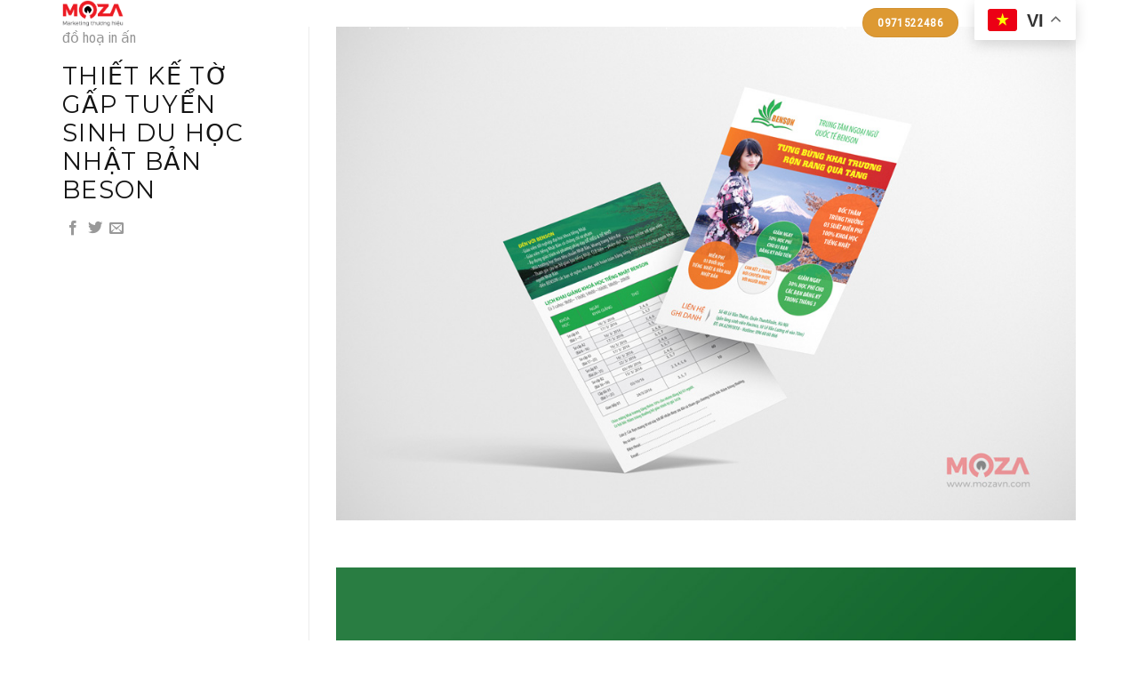

--- FILE ---
content_type: text/html; charset=UTF-8
request_url: https://mozavn.com/featured_item/thiet-ke-to-gap-tuyen-sinh-du-hoc-nhat-ban-beson/
body_size: 16784
content:

<!DOCTYPE html>
<html lang="vi" class="loading-site no-js">
<head>
	<meta charset="UTF-8" />
	<link rel="profile" href="https://gmpg.org/xfn/11" />
	<link rel="pingback" href="https://mozavn.com/xmlrpc.php" />

	<script>(function(html){html.className = html.className.replace(/\bno-js\b/,'js')})(document.documentElement);</script>
<title>Thiết kế tờ gấp tuyển sinh du học Nhật Bản Beson - Moza - Marketing thương hiệu</title>
<meta name='robots' content='max-image-preview:large' />
	<style>img:is([sizes="auto" i], [sizes^="auto," i]) { contain-intrinsic-size: 3000px 1500px }</style>
	<meta name="viewport" content="width=device-width, initial-scale=1, maximum-scale=1" />
<!-- This site is optimized with the Yoast SEO Premium plugin v13.1 - https://yoast.com/wordpress/plugins/seo/ -->
<meta name="robots" content="max-snippet:-1, max-image-preview:large, max-video-preview:-1"/>
<link rel="canonical" href="https://mozavn.com/featured_item/thiet-ke-to-gap-tuyen-sinh-du-hoc-nhat-ban-beson/" />
<meta property="og:locale" content="vi_VN" />
<meta property="og:type" content="article" />
<meta property="og:title" content="Thiết kế tờ gấp tuyển sinh du học Nhật Bản Beson - Moza - Marketing thương hiệu" />
<meta property="og:url" content="https://mozavn.com/featured_item/thiet-ke-to-gap-tuyen-sinh-du-hoc-nhat-ban-beson/" />
<meta property="og:site_name" content="Moza - Marketing thương hiệu" />
<meta property="og:image" content="https://mozavn.com/wp-content/uploads/2022/12/thiet-ke-to-roi-benson-mozavn2.jpg" />
<meta property="og:image:secure_url" content="https://mozavn.com/wp-content/uploads/2022/12/thiet-ke-to-roi-benson-mozavn2.jpg" />
<meta property="og:image:width" content="1000" />
<meta property="og:image:height" content="667" />
<meta name="twitter:card" content="summary_large_image" />
<meta name="twitter:title" content="Thiết kế tờ gấp tuyển sinh du học Nhật Bản Beson - Moza - Marketing thương hiệu" />
<meta name="twitter:image" content="https://mozavn.com/wp-content/uploads/2022/12/thiet-ke-to-roi-benson-mozavn2.jpg" />
<script type='application/ld+json' class='yoast-schema-graph yoast-schema-graph--main'>{"@context":"https://schema.org","@graph":[{"@type":"Organization","@id":"https://mozavn.com/#organization","name":"C\u00f4ng ty TNHH Pisobrand","url":"https://mozavn.com/","sameAs":[],"logo":{"@type":"ImageObject","@id":"https://mozavn.com/#logo","inLanguage":"vi","url":false,"caption":"C\u00f4ng ty TNHH Pisobrand"},"image":{"@id":"https://mozavn.com/#logo"}},{"@type":"WebSite","@id":"https://mozavn.com/#website","url":"https://mozavn.com/","name":"Moza - Marketing th\u01b0\u01a1ng hi\u1ec7u","inLanguage":"vi","description":"Marketing th\u01b0\u01a1ng hi\u1ec7u","publisher":{"@id":"https://mozavn.com/#organization"},"potentialAction":{"@type":"SearchAction","target":"https://mozavn.com/?s={search_term_string}","query-input":"required name=search_term_string"}},{"@type":"ImageObject","@id":"https://mozavn.com/featured_item/thiet-ke-to-gap-tuyen-sinh-du-hoc-nhat-ban-beson/#primaryimage","inLanguage":"vi","url":"https://mozavn.com/wp-content/uploads/2022/12/thiet-ke-to-roi-benson-mozavn2.jpg","width":1000,"height":667},{"@type":"WebPage","@id":"https://mozavn.com/featured_item/thiet-ke-to-gap-tuyen-sinh-du-hoc-nhat-ban-beson/#webpage","url":"https://mozavn.com/featured_item/thiet-ke-to-gap-tuyen-sinh-du-hoc-nhat-ban-beson/","name":"Thi\u1ebft k\u1ebf t\u1edd g\u1ea5p tuy\u1ec3n sinh du h\u1ecdc Nh\u1eadt B\u1ea3n Beson - Moza - Marketing th\u01b0\u01a1ng hi\u1ec7u","isPartOf":{"@id":"https://mozavn.com/#website"},"inLanguage":"vi","primaryImageOfPage":{"@id":"https://mozavn.com/featured_item/thiet-ke-to-gap-tuyen-sinh-du-hoc-nhat-ban-beson/#primaryimage"},"datePublished":"2022-12-12T10:07:15+00:00","dateModified":"2022-12-12T10:07:15+00:00"}]}</script>
<!-- / Yoast SEO Premium plugin. -->

<link rel='dns-prefetch' href='//cdn.jsdelivr.net' />
<link rel='prefetch' href='https://mozavn.com/wp-content/themes/flatsome/assets/js/chunk.countup.js?ver=3.16.0' />
<link rel='prefetch' href='https://mozavn.com/wp-content/themes/flatsome/assets/js/chunk.sticky-sidebar.js?ver=3.16.0' />
<link rel='prefetch' href='https://mozavn.com/wp-content/themes/flatsome/assets/js/chunk.tooltips.js?ver=3.16.0' />
<link rel='prefetch' href='https://mozavn.com/wp-content/themes/flatsome/assets/js/chunk.vendors-popups.js?ver=3.16.0' />
<link rel='prefetch' href='https://mozavn.com/wp-content/themes/flatsome/assets/js/chunk.vendors-slider.js?ver=3.16.0' />
<link rel="alternate" type="application/rss+xml" title="Dòng thông tin Moza - Marketing thương hiệu &raquo;" href="https://mozavn.com/feed/" />
<link rel="alternate" type="application/rss+xml" title="Moza - Marketing thương hiệu &raquo; Dòng bình luận" href="https://mozavn.com/comments/feed/" />
<link rel="alternate" type="application/rss+xml" title="Moza - Marketing thương hiệu &raquo; Thiết kế tờ gấp tuyển sinh du học Nhật Bản Beson Dòng bình luận" href="https://mozavn.com/featured_item/thiet-ke-to-gap-tuyen-sinh-du-hoc-nhat-ban-beson/feed/" />
<script type="text/javascript">
/* <![CDATA[ */
window._wpemojiSettings = {"baseUrl":"https:\/\/s.w.org\/images\/core\/emoji\/16.0.1\/72x72\/","ext":".png","svgUrl":"https:\/\/s.w.org\/images\/core\/emoji\/16.0.1\/svg\/","svgExt":".svg","source":{"concatemoji":"https:\/\/mozavn.com\/wp-includes\/js\/wp-emoji-release.min.js?ver=6.8.3"}};
/*! This file is auto-generated */
!function(s,n){var o,i,e;function c(e){try{var t={supportTests:e,timestamp:(new Date).valueOf()};sessionStorage.setItem(o,JSON.stringify(t))}catch(e){}}function p(e,t,n){e.clearRect(0,0,e.canvas.width,e.canvas.height),e.fillText(t,0,0);var t=new Uint32Array(e.getImageData(0,0,e.canvas.width,e.canvas.height).data),a=(e.clearRect(0,0,e.canvas.width,e.canvas.height),e.fillText(n,0,0),new Uint32Array(e.getImageData(0,0,e.canvas.width,e.canvas.height).data));return t.every(function(e,t){return e===a[t]})}function u(e,t){e.clearRect(0,0,e.canvas.width,e.canvas.height),e.fillText(t,0,0);for(var n=e.getImageData(16,16,1,1),a=0;a<n.data.length;a++)if(0!==n.data[a])return!1;return!0}function f(e,t,n,a){switch(t){case"flag":return n(e,"\ud83c\udff3\ufe0f\u200d\u26a7\ufe0f","\ud83c\udff3\ufe0f\u200b\u26a7\ufe0f")?!1:!n(e,"\ud83c\udde8\ud83c\uddf6","\ud83c\udde8\u200b\ud83c\uddf6")&&!n(e,"\ud83c\udff4\udb40\udc67\udb40\udc62\udb40\udc65\udb40\udc6e\udb40\udc67\udb40\udc7f","\ud83c\udff4\u200b\udb40\udc67\u200b\udb40\udc62\u200b\udb40\udc65\u200b\udb40\udc6e\u200b\udb40\udc67\u200b\udb40\udc7f");case"emoji":return!a(e,"\ud83e\udedf")}return!1}function g(e,t,n,a){var r="undefined"!=typeof WorkerGlobalScope&&self instanceof WorkerGlobalScope?new OffscreenCanvas(300,150):s.createElement("canvas"),o=r.getContext("2d",{willReadFrequently:!0}),i=(o.textBaseline="top",o.font="600 32px Arial",{});return e.forEach(function(e){i[e]=t(o,e,n,a)}),i}function t(e){var t=s.createElement("script");t.src=e,t.defer=!0,s.head.appendChild(t)}"undefined"!=typeof Promise&&(o="wpEmojiSettingsSupports",i=["flag","emoji"],n.supports={everything:!0,everythingExceptFlag:!0},e=new Promise(function(e){s.addEventListener("DOMContentLoaded",e,{once:!0})}),new Promise(function(t){var n=function(){try{var e=JSON.parse(sessionStorage.getItem(o));if("object"==typeof e&&"number"==typeof e.timestamp&&(new Date).valueOf()<e.timestamp+604800&&"object"==typeof e.supportTests)return e.supportTests}catch(e){}return null}();if(!n){if("undefined"!=typeof Worker&&"undefined"!=typeof OffscreenCanvas&&"undefined"!=typeof URL&&URL.createObjectURL&&"undefined"!=typeof Blob)try{var e="postMessage("+g.toString()+"("+[JSON.stringify(i),f.toString(),p.toString(),u.toString()].join(",")+"));",a=new Blob([e],{type:"text/javascript"}),r=new Worker(URL.createObjectURL(a),{name:"wpTestEmojiSupports"});return void(r.onmessage=function(e){c(n=e.data),r.terminate(),t(n)})}catch(e){}c(n=g(i,f,p,u))}t(n)}).then(function(e){for(var t in e)n.supports[t]=e[t],n.supports.everything=n.supports.everything&&n.supports[t],"flag"!==t&&(n.supports.everythingExceptFlag=n.supports.everythingExceptFlag&&n.supports[t]);n.supports.everythingExceptFlag=n.supports.everythingExceptFlag&&!n.supports.flag,n.DOMReady=!1,n.readyCallback=function(){n.DOMReady=!0}}).then(function(){return e}).then(function(){var e;n.supports.everything||(n.readyCallback(),(e=n.source||{}).concatemoji?t(e.concatemoji):e.wpemoji&&e.twemoji&&(t(e.twemoji),t(e.wpemoji)))}))}((window,document),window._wpemojiSettings);
/* ]]> */
</script>
<style id='wp-emoji-styles-inline-css' type='text/css'>

	img.wp-smiley, img.emoji {
		display: inline !important;
		border: none !important;
		box-shadow: none !important;
		height: 1em !important;
		width: 1em !important;
		margin: 0 0.07em !important;
		vertical-align: -0.1em !important;
		background: none !important;
		padding: 0 !important;
	}
</style>
<style id='wp-block-library-inline-css' type='text/css'>
:root{--wp-admin-theme-color:#007cba;--wp-admin-theme-color--rgb:0,124,186;--wp-admin-theme-color-darker-10:#006ba1;--wp-admin-theme-color-darker-10--rgb:0,107,161;--wp-admin-theme-color-darker-20:#005a87;--wp-admin-theme-color-darker-20--rgb:0,90,135;--wp-admin-border-width-focus:2px;--wp-block-synced-color:#7a00df;--wp-block-synced-color--rgb:122,0,223;--wp-bound-block-color:var(--wp-block-synced-color)}@media (min-resolution:192dpi){:root{--wp-admin-border-width-focus:1.5px}}.wp-element-button{cursor:pointer}:root{--wp--preset--font-size--normal:16px;--wp--preset--font-size--huge:42px}:root .has-very-light-gray-background-color{background-color:#eee}:root .has-very-dark-gray-background-color{background-color:#313131}:root .has-very-light-gray-color{color:#eee}:root .has-very-dark-gray-color{color:#313131}:root .has-vivid-green-cyan-to-vivid-cyan-blue-gradient-background{background:linear-gradient(135deg,#00d084,#0693e3)}:root .has-purple-crush-gradient-background{background:linear-gradient(135deg,#34e2e4,#4721fb 50%,#ab1dfe)}:root .has-hazy-dawn-gradient-background{background:linear-gradient(135deg,#faaca8,#dad0ec)}:root .has-subdued-olive-gradient-background{background:linear-gradient(135deg,#fafae1,#67a671)}:root .has-atomic-cream-gradient-background{background:linear-gradient(135deg,#fdd79a,#004a59)}:root .has-nightshade-gradient-background{background:linear-gradient(135deg,#330968,#31cdcf)}:root .has-midnight-gradient-background{background:linear-gradient(135deg,#020381,#2874fc)}.has-regular-font-size{font-size:1em}.has-larger-font-size{font-size:2.625em}.has-normal-font-size{font-size:var(--wp--preset--font-size--normal)}.has-huge-font-size{font-size:var(--wp--preset--font-size--huge)}.has-text-align-center{text-align:center}.has-text-align-left{text-align:left}.has-text-align-right{text-align:right}#end-resizable-editor-section{display:none}.aligncenter{clear:both}.items-justified-left{justify-content:flex-start}.items-justified-center{justify-content:center}.items-justified-right{justify-content:flex-end}.items-justified-space-between{justify-content:space-between}.screen-reader-text{border:0;clip-path:inset(50%);height:1px;margin:-1px;overflow:hidden;padding:0;position:absolute;width:1px;word-wrap:normal!important}.screen-reader-text:focus{background-color:#ddd;clip-path:none;color:#444;display:block;font-size:1em;height:auto;left:5px;line-height:normal;padding:15px 23px 14px;text-decoration:none;top:5px;width:auto;z-index:100000}html :where(.has-border-color){border-style:solid}html :where([style*=border-top-color]){border-top-style:solid}html :where([style*=border-right-color]){border-right-style:solid}html :where([style*=border-bottom-color]){border-bottom-style:solid}html :where([style*=border-left-color]){border-left-style:solid}html :where([style*=border-width]){border-style:solid}html :where([style*=border-top-width]){border-top-style:solid}html :where([style*=border-right-width]){border-right-style:solid}html :where([style*=border-bottom-width]){border-bottom-style:solid}html :where([style*=border-left-width]){border-left-style:solid}html :where(img[class*=wp-image-]){height:auto;max-width:100%}:where(figure){margin:0 0 1em}html :where(.is-position-sticky){--wp-admin--admin-bar--position-offset:var(--wp-admin--admin-bar--height,0px)}@media screen and (max-width:600px){html :where(.is-position-sticky){--wp-admin--admin-bar--position-offset:0px}}
</style>
<style id='classic-theme-styles-inline-css' type='text/css'>
/*! This file is auto-generated */
.wp-block-button__link{color:#fff;background-color:#32373c;border-radius:9999px;box-shadow:none;text-decoration:none;padding:calc(.667em + 2px) calc(1.333em + 2px);font-size:1.125em}.wp-block-file__button{background:#32373c;color:#fff;text-decoration:none}
</style>
<link rel='stylesheet' id='contact-form-7-css' href='https://mozavn.com/wp-content/plugins/contact-form-7/includes/css/styles.css?ver=5.6.3' type='text/css' media='all' />
<link rel='stylesheet' id='flatsome-main-css' href='https://mozavn.com/wp-content/themes/flatsome/assets/css/flatsome.css?ver=3.16.0' type='text/css' media='all' />
<style id='flatsome-main-inline-css' type='text/css'>
@font-face {
				font-family: "fl-icons";
				font-display: block;
				src: url(https://mozavn.com/wp-content/themes/flatsome/assets/css/icons/fl-icons.eot?v=3.16.0);
				src:
					url(https://mozavn.com/wp-content/themes/flatsome/assets/css/icons/fl-icons.eot#iefix?v=3.16.0) format("embedded-opentype"),
					url(https://mozavn.com/wp-content/themes/flatsome/assets/css/icons/fl-icons.woff2?v=3.16.0) format("woff2"),
					url(https://mozavn.com/wp-content/themes/flatsome/assets/css/icons/fl-icons.ttf?v=3.16.0) format("truetype"),
					url(https://mozavn.com/wp-content/themes/flatsome/assets/css/icons/fl-icons.woff?v=3.16.0) format("woff"),
					url(https://mozavn.com/wp-content/themes/flatsome/assets/css/icons/fl-icons.svg?v=3.16.0#fl-icons) format("svg");
			}
</style>
<link rel='stylesheet' id='flatsome-style-css' href='https://mozavn.com/wp-content/themes/flatsome-child/style.css?ver=3.0' type='text/css' media='all' />
<script type="text/javascript" src="https://mozavn.com/wp-includes/js/jquery/jquery.min.js?ver=3.7.1" id="jquery-core-js"></script>
<script type="text/javascript" src="https://mozavn.com/wp-includes/js/jquery/jquery-migrate.min.js?ver=3.4.1" id="jquery-migrate-js"></script>
<link rel="https://api.w.org/" href="https://mozavn.com/wp-json/" /><link rel="EditURI" type="application/rsd+xml" title="RSD" href="https://mozavn.com/xmlrpc.php?rsd" />
<meta name="generator" content="WordPress 6.8.3" />
<link rel='shortlink' href='https://mozavn.com/?p=985' />
<link rel="alternate" title="oNhúng (JSON)" type="application/json+oembed" href="https://mozavn.com/wp-json/oembed/1.0/embed?url=https%3A%2F%2Fmozavn.com%2Ffeatured_item%2Fthiet-ke-to-gap-tuyen-sinh-du-hoc-nhat-ban-beson%2F" />
<link rel="alternate" title="oNhúng (XML)" type="text/xml+oembed" href="https://mozavn.com/wp-json/oembed/1.0/embed?url=https%3A%2F%2Fmozavn.com%2Ffeatured_item%2Fthiet-ke-to-gap-tuyen-sinh-du-hoc-nhat-ban-beson%2F&#038;format=xml" />
<style>.bg{opacity: 0; transition: opacity 1s; -webkit-transition: opacity 1s;} .bg-loaded{opacity: 1;}</style><link rel="icon" href="https://mozavn.com/wp-content/uploads/2022/09/cropped-avata-moza-03-32x32.png" sizes="32x32" />
<link rel="icon" href="https://mozavn.com/wp-content/uploads/2022/09/cropped-avata-moza-03-192x192.png" sizes="192x192" />
<link rel="apple-touch-icon" href="https://mozavn.com/wp-content/uploads/2022/09/cropped-avata-moza-03-180x180.png" />
<meta name="msapplication-TileImage" content="https://mozavn.com/wp-content/uploads/2022/09/cropped-avata-moza-03-270x270.png" />
<style id="custom-css" type="text/css">:root {--primary-color: #dd3333;}.container-width, .full-width .ubermenu-nav, .container, .row{max-width: 1170px}.row.row-collapse{max-width: 1140px}.row.row-small{max-width: 1162.5px}.row.row-large{max-width: 1200px}.header-main{height: 83px}#logo img{max-height: 83px}#logo{width:110px;}.header-bottom{min-height: 10px}.header-top{min-height: 41px}.transparent .header-main{height: 30px}.transparent #logo img{max-height: 30px}.has-transparent + .page-title:first-of-type,.has-transparent + #main > .page-title,.has-transparent + #main > div > .page-title,.has-transparent + #main .page-header-wrapper:first-of-type .page-title{padding-top: 30px;}.header.show-on-scroll,.stuck .header-main{height:49px!important}.stuck #logo img{max-height: 49px!important}.header-bg-color {background-color: rgba(255,255,255,0.9)}.header-bottom {background-color: #f1f1f1}.header-main .nav > li > a{line-height: 16px }.stuck .header-main .nav > li > a{line-height: 50px }.header-bottom-nav > li > a{line-height: 16px }@media (max-width: 549px) {.header-main{height: 70px}#logo img{max-height: 70px}}/* Color */.accordion-title.active, .has-icon-bg .icon .icon-inner,.logo a, .primary.is-underline, .primary.is-link, .badge-outline .badge-inner, .nav-outline > li.active> a,.nav-outline >li.active > a, .cart-icon strong,[data-color='primary'], .is-outline.primary{color: #dd3333;}/* Color !important */[data-text-color="primary"]{color: #dd3333!important;}/* Background Color */[data-text-bg="primary"]{background-color: #dd3333;}/* Background */.scroll-to-bullets a,.featured-title, .label-new.menu-item > a:after, .nav-pagination > li > .current,.nav-pagination > li > span:hover,.nav-pagination > li > a:hover,.has-hover:hover .badge-outline .badge-inner,button[type="submit"], .button.wc-forward:not(.checkout):not(.checkout-button), .button.submit-button, .button.primary:not(.is-outline),.featured-table .title,.is-outline:hover, .has-icon:hover .icon-label,.nav-dropdown-bold .nav-column li > a:hover, .nav-dropdown.nav-dropdown-bold > li > a:hover, .nav-dropdown-bold.dark .nav-column li > a:hover, .nav-dropdown.nav-dropdown-bold.dark > li > a:hover, .header-vertical-menu__opener ,.is-outline:hover, .tagcloud a:hover,.grid-tools a, input[type='submit']:not(.is-form), .box-badge:hover .box-text, input.button.alt,.nav-box > li > a:hover,.nav-box > li.active > a,.nav-pills > li.active > a ,.current-dropdown .cart-icon strong, .cart-icon:hover strong, .nav-line-bottom > li > a:before, .nav-line-grow > li > a:before, .nav-line > li > a:before,.banner, .header-top, .slider-nav-circle .flickity-prev-next-button:hover svg, .slider-nav-circle .flickity-prev-next-button:hover .arrow, .primary.is-outline:hover, .button.primary:not(.is-outline), input[type='submit'].primary, input[type='submit'].primary, input[type='reset'].button, input[type='button'].primary, .badge-inner{background-color: #dd3333;}/* Border */.nav-vertical.nav-tabs > li.active > a,.scroll-to-bullets a.active,.nav-pagination > li > .current,.nav-pagination > li > span:hover,.nav-pagination > li > a:hover,.has-hover:hover .badge-outline .badge-inner,.accordion-title.active,.featured-table,.is-outline:hover, .tagcloud a:hover,blockquote, .has-border, .cart-icon strong:after,.cart-icon strong,.blockUI:before, .processing:before,.loading-spin, .slider-nav-circle .flickity-prev-next-button:hover svg, .slider-nav-circle .flickity-prev-next-button:hover .arrow, .primary.is-outline:hover{border-color: #dd3333}.nav-tabs > li.active > a{border-top-color: #dd3333}.widget_shopping_cart_content .blockUI.blockOverlay:before { border-left-color: #dd3333 }.woocommerce-checkout-review-order .blockUI.blockOverlay:before { border-left-color: #dd3333 }/* Fill */.slider .flickity-prev-next-button:hover svg,.slider .flickity-prev-next-button:hover .arrow{fill: #dd3333;}/* Focus */.primary:focus-visible, .submit-button:focus-visible, button[type="submit"]:focus-visible { outline-color: #dd3333!important; }/* Background Color */[data-icon-label]:after, .secondary.is-underline:hover,.secondary.is-outline:hover,.icon-label,.button.secondary:not(.is-outline),.button.alt:not(.is-outline), .badge-inner.on-sale, .button.checkout, .single_add_to_cart_button, .current .breadcrumb-step{ background-color:#dd9933; }[data-text-bg="secondary"]{background-color: #dd9933;}/* Color */.secondary.is-underline,.secondary.is-link, .secondary.is-outline,.stars a.active, .star-rating:before, .woocommerce-page .star-rating:before,.star-rating span:before, .color-secondary{color: #dd9933}/* Color !important */[data-text-color="secondary"]{color: #dd9933!important;}/* Border */.secondary.is-outline:hover{border-color:#dd9933}/* Focus */.secondary:focus-visible, .alt:focus-visible { outline-color: #dd9933!important; }body{font-family:"Roboto Condensed", sans-serif}body {font-weight: 400;font-style: normal;}body{color: #1f1d1d}.nav > li > a {font-family:"Raleway", sans-serif;}.mobile-sidebar-levels-2 .nav > li > ul > li > a {font-family:"Raleway", sans-serif;}.nav > li > a,.mobile-sidebar-levels-2 .nav > li > ul > li > a {font-weight: 400;font-style: normal;}h1,h2,h3,h4,h5,h6,.heading-font, .off-canvas-center .nav-sidebar.nav-vertical > li > a{font-family: "Montserrat", sans-serif;}h1,h2,h3,h4,h5,h6,.heading-font,.banner h1,.banner h2 {font-weight: 400;font-style: normal;}h1,h2,h3,h4,h5,h6,.heading-font{color: #141414;}.alt-font{font-family: "Dancing Script", sans-serif;}.alt-font {font-weight: 400!important;font-style: normal!important;}a:hover{color: #1e73be;}.tagcloud a:hover{border-color: #1e73be;background-color: #1e73be;}.pswp__bg,.mfp-bg.mfp-ready{background-color: #003663}.absolute-footer, html{background-color: #FFFFFF}.header-vertical-menu__opener{background-color: #dd3333}.nav-vertical-fly-out > li + li {border-top-width: 1px; border-top-style: solid;}.label-new.menu-item > a:after{content:"New";}.label-hot.menu-item > a:after{content:"Hot";}.label-sale.menu-item > a:after{content:"Sale";}.label-popular.menu-item > a:after{content:"Popular";}</style><style id="kirki-inline-styles">/* cyrillic-ext */
@font-face {
  font-family: 'Montserrat';
  font-style: normal;
  font-weight: 400;
  font-display: swap;
  src: url(https://mozavn.com/wp-content/fonts/montserrat/font) format('woff');
  unicode-range: U+0460-052F, U+1C80-1C8A, U+20B4, U+2DE0-2DFF, U+A640-A69F, U+FE2E-FE2F;
}
/* cyrillic */
@font-face {
  font-family: 'Montserrat';
  font-style: normal;
  font-weight: 400;
  font-display: swap;
  src: url(https://mozavn.com/wp-content/fonts/montserrat/font) format('woff');
  unicode-range: U+0301, U+0400-045F, U+0490-0491, U+04B0-04B1, U+2116;
}
/* vietnamese */
@font-face {
  font-family: 'Montserrat';
  font-style: normal;
  font-weight: 400;
  font-display: swap;
  src: url(https://mozavn.com/wp-content/fonts/montserrat/font) format('woff');
  unicode-range: U+0102-0103, U+0110-0111, U+0128-0129, U+0168-0169, U+01A0-01A1, U+01AF-01B0, U+0300-0301, U+0303-0304, U+0308-0309, U+0323, U+0329, U+1EA0-1EF9, U+20AB;
}
/* latin-ext */
@font-face {
  font-family: 'Montserrat';
  font-style: normal;
  font-weight: 400;
  font-display: swap;
  src: url(https://mozavn.com/wp-content/fonts/montserrat/font) format('woff');
  unicode-range: U+0100-02BA, U+02BD-02C5, U+02C7-02CC, U+02CE-02D7, U+02DD-02FF, U+0304, U+0308, U+0329, U+1D00-1DBF, U+1E00-1E9F, U+1EF2-1EFF, U+2020, U+20A0-20AB, U+20AD-20C0, U+2113, U+2C60-2C7F, U+A720-A7FF;
}
/* latin */
@font-face {
  font-family: 'Montserrat';
  font-style: normal;
  font-weight: 400;
  font-display: swap;
  src: url(https://mozavn.com/wp-content/fonts/montserrat/font) format('woff');
  unicode-range: U+0000-00FF, U+0131, U+0152-0153, U+02BB-02BC, U+02C6, U+02DA, U+02DC, U+0304, U+0308, U+0329, U+2000-206F, U+20AC, U+2122, U+2191, U+2193, U+2212, U+2215, U+FEFF, U+FFFD;
}/* cyrillic-ext */
@font-face {
  font-family: 'Roboto Condensed';
  font-style: normal;
  font-weight: 400;
  font-display: swap;
  src: url(https://mozavn.com/wp-content/fonts/roboto-condensed/font) format('woff');
  unicode-range: U+0460-052F, U+1C80-1C8A, U+20B4, U+2DE0-2DFF, U+A640-A69F, U+FE2E-FE2F;
}
/* cyrillic */
@font-face {
  font-family: 'Roboto Condensed';
  font-style: normal;
  font-weight: 400;
  font-display: swap;
  src: url(https://mozavn.com/wp-content/fonts/roboto-condensed/font) format('woff');
  unicode-range: U+0301, U+0400-045F, U+0490-0491, U+04B0-04B1, U+2116;
}
/* greek-ext */
@font-face {
  font-family: 'Roboto Condensed';
  font-style: normal;
  font-weight: 400;
  font-display: swap;
  src: url(https://mozavn.com/wp-content/fonts/roboto-condensed/font) format('woff');
  unicode-range: U+1F00-1FFF;
}
/* greek */
@font-face {
  font-family: 'Roboto Condensed';
  font-style: normal;
  font-weight: 400;
  font-display: swap;
  src: url(https://mozavn.com/wp-content/fonts/roboto-condensed/font) format('woff');
  unicode-range: U+0370-0377, U+037A-037F, U+0384-038A, U+038C, U+038E-03A1, U+03A3-03FF;
}
/* vietnamese */
@font-face {
  font-family: 'Roboto Condensed';
  font-style: normal;
  font-weight: 400;
  font-display: swap;
  src: url(https://mozavn.com/wp-content/fonts/roboto-condensed/font) format('woff');
  unicode-range: U+0102-0103, U+0110-0111, U+0128-0129, U+0168-0169, U+01A0-01A1, U+01AF-01B0, U+0300-0301, U+0303-0304, U+0308-0309, U+0323, U+0329, U+1EA0-1EF9, U+20AB;
}
/* latin-ext */
@font-face {
  font-family: 'Roboto Condensed';
  font-style: normal;
  font-weight: 400;
  font-display: swap;
  src: url(https://mozavn.com/wp-content/fonts/roboto-condensed/font) format('woff');
  unicode-range: U+0100-02BA, U+02BD-02C5, U+02C7-02CC, U+02CE-02D7, U+02DD-02FF, U+0304, U+0308, U+0329, U+1D00-1DBF, U+1E00-1E9F, U+1EF2-1EFF, U+2020, U+20A0-20AB, U+20AD-20C0, U+2113, U+2C60-2C7F, U+A720-A7FF;
}
/* latin */
@font-face {
  font-family: 'Roboto Condensed';
  font-style: normal;
  font-weight: 400;
  font-display: swap;
  src: url(https://mozavn.com/wp-content/fonts/roboto-condensed/font) format('woff');
  unicode-range: U+0000-00FF, U+0131, U+0152-0153, U+02BB-02BC, U+02C6, U+02DA, U+02DC, U+0304, U+0308, U+0329, U+2000-206F, U+20AC, U+2122, U+2191, U+2193, U+2212, U+2215, U+FEFF, U+FFFD;
}/* cyrillic-ext */
@font-face {
  font-family: 'Raleway';
  font-style: normal;
  font-weight: 400;
  font-display: swap;
  src: url(https://mozavn.com/wp-content/fonts/raleway/font) format('woff');
  unicode-range: U+0460-052F, U+1C80-1C8A, U+20B4, U+2DE0-2DFF, U+A640-A69F, U+FE2E-FE2F;
}
/* cyrillic */
@font-face {
  font-family: 'Raleway';
  font-style: normal;
  font-weight: 400;
  font-display: swap;
  src: url(https://mozavn.com/wp-content/fonts/raleway/font) format('woff');
  unicode-range: U+0301, U+0400-045F, U+0490-0491, U+04B0-04B1, U+2116;
}
/* vietnamese */
@font-face {
  font-family: 'Raleway';
  font-style: normal;
  font-weight: 400;
  font-display: swap;
  src: url(https://mozavn.com/wp-content/fonts/raleway/font) format('woff');
  unicode-range: U+0102-0103, U+0110-0111, U+0128-0129, U+0168-0169, U+01A0-01A1, U+01AF-01B0, U+0300-0301, U+0303-0304, U+0308-0309, U+0323, U+0329, U+1EA0-1EF9, U+20AB;
}
/* latin-ext */
@font-face {
  font-family: 'Raleway';
  font-style: normal;
  font-weight: 400;
  font-display: swap;
  src: url(https://mozavn.com/wp-content/fonts/raleway/font) format('woff');
  unicode-range: U+0100-02BA, U+02BD-02C5, U+02C7-02CC, U+02CE-02D7, U+02DD-02FF, U+0304, U+0308, U+0329, U+1D00-1DBF, U+1E00-1E9F, U+1EF2-1EFF, U+2020, U+20A0-20AB, U+20AD-20C0, U+2113, U+2C60-2C7F, U+A720-A7FF;
}
/* latin */
@font-face {
  font-family: 'Raleway';
  font-style: normal;
  font-weight: 400;
  font-display: swap;
  src: url(https://mozavn.com/wp-content/fonts/raleway/font) format('woff');
  unicode-range: U+0000-00FF, U+0131, U+0152-0153, U+02BB-02BC, U+02C6, U+02DA, U+02DC, U+0304, U+0308, U+0329, U+2000-206F, U+20AC, U+2122, U+2191, U+2193, U+2212, U+2215, U+FEFF, U+FFFD;
}/* vietnamese */
@font-face {
  font-family: 'Dancing Script';
  font-style: normal;
  font-weight: 400;
  font-display: swap;
  src: url(https://mozavn.com/wp-content/fonts/dancing-script/font) format('woff');
  unicode-range: U+0102-0103, U+0110-0111, U+0128-0129, U+0168-0169, U+01A0-01A1, U+01AF-01B0, U+0300-0301, U+0303-0304, U+0308-0309, U+0323, U+0329, U+1EA0-1EF9, U+20AB;
}
/* latin-ext */
@font-face {
  font-family: 'Dancing Script';
  font-style: normal;
  font-weight: 400;
  font-display: swap;
  src: url(https://mozavn.com/wp-content/fonts/dancing-script/font) format('woff');
  unicode-range: U+0100-02BA, U+02BD-02C5, U+02C7-02CC, U+02CE-02D7, U+02DD-02FF, U+0304, U+0308, U+0329, U+1D00-1DBF, U+1E00-1E9F, U+1EF2-1EFF, U+2020, U+20A0-20AB, U+20AD-20C0, U+2113, U+2C60-2C7F, U+A720-A7FF;
}
/* latin */
@font-face {
  font-family: 'Dancing Script';
  font-style: normal;
  font-weight: 400;
  font-display: swap;
  src: url(https://mozavn.com/wp-content/fonts/dancing-script/font) format('woff');
  unicode-range: U+0000-00FF, U+0131, U+0152-0153, U+02BB-02BC, U+02C6, U+02DA, U+02DC, U+0304, U+0308, U+0329, U+2000-206F, U+20AC, U+2122, U+2191, U+2193, U+2212, U+2215, U+FEFF, U+FFFD;
}</style></head>
<!-- Google tag (gtag.js) -->
<script async src="https://www.googletagmanager.com/gtag/js?id=G-VNL6VWQR5S"></script>
<script>
  window.dataLayer = window.dataLayer || [];
  function gtag(){dataLayer.push(arguments);}
  gtag('js', new Date());

  gtag('config', 'G-VNL6VWQR5S');
</script>
<body data-rsssl=1 class="wp-singular featured_item-template-default single single-featured_item postid-985 wp-theme-flatsome wp-child-theme-flatsome-child lightbox nav-dropdown-has-arrow nav-dropdown-has-shadow nav-dropdown-has-border featured-item-category-do-hoa-in-an">


<a class="skip-link screen-reader-text" href="#main">Skip to content</a>

<div id="wrapper">

	
	<header id="header" class="header transparent has-transparent nav-dark toggle-nav-dark">
		<div class="header-wrapper">
			<div id="masthead" class="header-main hide-for-sticky">
      <div class="header-inner flex-row container logo-left medium-logo-center" role="navigation">

          <!-- Logo -->
          <div id="logo" class="flex-col logo">
            
<!-- Header logo -->
<a href="https://mozavn.com/" title="Moza &#8211; Marketing thương hiệu - Marketing thương hiệu" rel="home">
		<img width="1020" height="442" src="https://mozavn.com/wp-content/uploads/2023/11/logo-moza-web-01-01-1400x606.png" class="header_logo header-logo" alt="Moza &#8211; Marketing thương hiệu"/><img  width="1020" height="442" src="https://mozavn.com/wp-content/uploads/2023/11/logo-moza-web-01-01-1400x606.png" class="header-logo-dark" alt="Moza &#8211; Marketing thương hiệu"/></a>
          </div>

          <!-- Mobile Left Elements -->
          <div class="flex-col show-for-medium flex-left">
            <ul class="mobile-nav nav nav-left ">
                          </ul>
          </div>

          <!-- Left Elements -->
          <div class="flex-col hide-for-medium flex-left
            flex-grow">
            <ul class="header-nav header-nav-main nav nav-left  nav-line-bottom nav-size-medium nav-spacing-medium nav-uppercase" >
                          </ul>
          </div>

          <!-- Right Elements -->
          <div class="flex-col hide-for-medium flex-right">
            <ul class="header-nav header-nav-main nav nav-right  nav-line-bottom nav-size-medium nav-spacing-medium nav-uppercase">
              <li id="menu-item-228" class="menu-item menu-item-type-post_type menu-item-object-page menu-item-home menu-item-228 menu-item-design-default"><a href="https://mozavn.com/" class="nav-top-link">Trang chủ</a></li>
<li id="menu-item-916" class="menu-item menu-item-type-post_type menu-item-object-page menu-item-has-children menu-item-916 menu-item-design-default has-dropdown"><a href="https://mozavn.com/dich-vu/" class="nav-top-link" aria-expanded="false" aria-haspopup="menu">Dịch vụ<i class="icon-angle-down" ></i></a>
<ul class="sub-menu nav-dropdown nav-dropdown-default">
	<li id="menu-item-1799" class="menu-item menu-item-type-post_type menu-item-object-page menu-item-1799"><a href="https://mozavn.com/thiet-ke-logo/">Thiết kế Logo</a></li>
	<li id="menu-item-1798" class="menu-item menu-item-type-post_type menu-item-object-page menu-item-1798"><a href="https://mozavn.com/thiet-ke-profile-chuyen-nghiep/">Thiết Kế Profile chuyên nghiệp</a></li>
	<li id="menu-item-2127" class="menu-item menu-item-type-post_type menu-item-object-page menu-item-2127"><a href="https://mozavn.com/thiet-ke-bao-bi-nhan-hieu-san-pham/">Thiết kế bao bì, nhãn mác sản phẩm</a></li>
	<li id="menu-item-2126" class="menu-item menu-item-type-post_type menu-item-object-page menu-item-2126"><a href="https://mozavn.com/thiet-ke-website/">Thiết kế website</a></li>
	<li id="menu-item-2128" class="menu-item menu-item-type-post_type menu-item-object-page menu-item-2128"><a href="https://mozavn.com/dat-ten-thuong-hieu/">Đặt tên thương hiệu</a></li>
	<li id="menu-item-2129" class="menu-item menu-item-type-post_type menu-item-object-page menu-item-2129"><a href="https://mozavn.com/sang-tao-slogan/">Sáng tạo Slogan</a></li>
</ul>
</li>
<li id="menu-item-232" class="menu-item menu-item-type-post_type menu-item-object-page menu-item-232 menu-item-design-default"><a href="https://mozavn.com/portfolio/" class="nav-top-link">Portfolio</a></li>
<li id="menu-item-2604" class="menu-item menu-item-type-custom menu-item-object-custom menu-item-has-children menu-item-2604 menu-item-design-default has-dropdown"><a href="#" class="nav-top-link" aria-expanded="false" aria-haspopup="menu">Tư vấn<i class="icon-angle-down" ></i></a>
<ul class="sub-menu nav-dropdown nav-dropdown-default">
	<li id="menu-item-2605" class="menu-item menu-item-type-post_type menu-item-object-page menu-item-2605"><a href="https://mozavn.com/chien-luoc-khac-biet-hoa-thuong-hieu/">Chiến lược khác biệt hoá thương hiệu</a></li>
	<li id="menu-item-2606" class="menu-item menu-item-type-post_type menu-item-object-page menu-item-2606"><a href="https://mozavn.com/quy-trinh-xay-dung-chien-luoc-thuong-hieu/">Quy trình xây dựng chiến lược thương hiệu</a></li>
	<li id="menu-item-2607" class="menu-item menu-item-type-post_type menu-item-object-page menu-item-2607"><a href="https://mozavn.com/tu-van-thuong-hieu-ca-nhan-lanh-dao/">Tư vấn Thương hiệu Cá nhân LÃNH ĐẠO</a></li>
	<li id="menu-item-2608" class="menu-item menu-item-type-post_type menu-item-object-page menu-item-2608"><a href="https://mozavn.com/tu-van-chien-luoc-marketing-tong-the/">Tư vấn chiến lược Marketing tổng thể</a></li>
	<li id="menu-item-2609" class="menu-item menu-item-type-post_type menu-item-object-page menu-item-2609"><a href="https://mozavn.com/xay-dung-chien-luoc-thuong-hieu/">Xây dựng chiến lược thương hiệu</a></li>
	<li id="menu-item-2610" class="menu-item menu-item-type-post_type menu-item-object-page menu-item-2610"><a href="https://mozavn.com/chien-luoc-thuong-hieu-cho-doanh-nghiep-vua-va-nho/">Chiến lược thương hiệu cho doanh nghiệp vừa và nhỏ</a></li>
</ul>
</li>
<li id="menu-item-233" class="menu-item menu-item-type-post_type menu-item-object-page menu-item-233 menu-item-design-default"><a href="https://mozavn.com/gioi-thieu/" class="nav-top-link">Giới thiệu</a></li>
<li id="menu-item-470" class="menu-item menu-item-type-post_type menu-item-object-page current_page_parent menu-item-470 menu-item-design-default"><a href="https://mozavn.com/tin-tuc/" class="nav-top-link">Tin tức</a></li>
<li id="menu-item-234" class="menu-item menu-item-type-post_type menu-item-object-page menu-item-234 menu-item-design-default"><a href="https://mozavn.com/lien-he/" class="nav-top-link">Liên hệ</a></li>
<li class="header-search header-search-dropdown has-icon has-dropdown menu-item-has-children">
		<a href="#" aria-label="Tìm kiếm" class="is-small"><i class="icon-search" ></i></a>
		<ul class="nav-dropdown nav-dropdown-default">
	 	<li class="header-search-form search-form html relative has-icon">
	<div class="header-search-form-wrapper">
		<div class="searchform-wrapper ux-search-box relative form-flat is-normal"><form method="get" class="searchform" action="https://mozavn.com/" role="search">
		<div class="flex-row relative">
			<div class="flex-col flex-grow">
	   	   <input type="search" class="search-field mb-0" name="s" value="" id="s" placeholder="Tìm kiếm&hellip;" />
			</div>
			<div class="flex-col">
				<button type="submit" class="ux-search-submit submit-button secondary button icon mb-0" aria-label="Submit">
					<i class="icon-search" ></i>				</button>
			</div>
		</div>
    <div class="live-search-results text-left z-top"></div>
</form>
</div>	</div>
</li>
	</ul>
</li>
<li class="html header-button-1">
	<div class="header-button">
	<a href="#" class="button secondary"  style="border-radius:99px;">
    <span>0971522486</span>
  </a>
	</div>
</li>


<li class="html custom html_topbar_left"><div class="gtranslate_wrapper" id="gt-wrapper-50061426"></div></li>            </ul>
          </div>

          <!-- Mobile Right Elements -->
          <div class="flex-col show-for-medium flex-right">
            <ul class="mobile-nav nav nav-right ">
              <li class="html header-button-1">
	<div class="header-button">
	<a href="#" class="button secondary"  style="border-radius:99px;">
    <span>0971522486</span>
  </a>
	</div>
</li>


<li class="nav-icon has-icon">
  		<a href="#" data-open="#main-menu" data-pos="center" data-bg="main-menu-overlay" data-color="dark" class="is-small" aria-label="Menu" aria-controls="main-menu" aria-expanded="false">

		  <i class="icon-menu" ></i>
		  <span class="menu-title uppercase hide-for-small">Menu</span>		</a>
	</li>
            </ul>
          </div>

      </div>

      </div>

<div class="header-bg-container fill"><div class="header-bg-image fill"></div><div class="header-bg-color fill"></div></div>		</div>
	</header>

	
	<main id="main" class="">

<div class="portfolio-page-wrapper portfolio-single-page">
	<div class="portfolio-top">
	<div class="page-wrapper row">
  	<div class="large-3 col col-divided">
  		<div class="portfolio-summary entry-summary sticky-sidebar">
  					<div class="featured_item_cats breadcrumbs mb-half">
		<a href="https://mozavn.com/featured_item_category/do-hoa-in-an/" rel="tag">đồ hoạ in ấn</a>	</div>
	<h1 class="entry-title uppercase">Thiết kế tờ gấp tuyển sinh du học Nhật Bản Beson</h1>


	<div class="portfolio-share">
		<div class="social-icons share-icons share-row relative icon-style-small" ><a href="https://www.facebook.com/sharer.php?u=https://mozavn.com/featured_item/thiet-ke-to-gap-tuyen-sinh-du-hoc-nhat-ban-beson/" data-label="Facebook" onclick="window.open(this.href,this.title,'width=500,height=500,top=300px,left=300px');  return false;" rel="noopener noreferrer nofollow" target="_blank" class="icon plain tooltip facebook" title="Share on Facebook" aria-label="Share on Facebook"><i class="icon-facebook" ></i></a><a href="https://twitter.com/share?url=https://mozavn.com/featured_item/thiet-ke-to-gap-tuyen-sinh-du-hoc-nhat-ban-beson/" onclick="window.open(this.href,this.title,'width=500,height=500,top=300px,left=300px');  return false;" rel="noopener noreferrer nofollow" target="_blank" class="icon plain tooltip twitter" title="Share on Twitter" aria-label="Share on Twitter"><i class="icon-twitter" ></i></a><a href="/cdn-cgi/l/email-protection#[base64]" rel="nofollow" class="icon plain tooltip email" title="Email to a Friend" aria-label="Email to a Friend"><i class="icon-envelop" ></i></a></div>	</div>

  		</div>
  	</div>

  	<div id="portfolio-content" class="large-9 col"  role="main">
  		<div class="portfolio-inner">
  					<p><img fetchpriority="high" decoding="async" class="alignnone size-full wp-image-988" src="https://mozavn.com/wp-content/uploads/2022/12/thiet-ke-to-roi-benson-mozavn3.jpg" alt="" width="1000" height="667" srcset="https://mozavn.com/wp-content/uploads/2022/12/thiet-ke-to-roi-benson-mozavn3.jpg 1000w, https://mozavn.com/wp-content/uploads/2022/12/thiet-ke-to-roi-benson-mozavn3-600x400.jpg 600w, https://mozavn.com/wp-content/uploads/2022/12/thiet-ke-to-roi-benson-mozavn3-768x512.jpg 768w" sizes="(max-width: 1000px) 100vw, 1000px" /></p>
<p><img decoding="async" class="alignnone size-full wp-image-986" src="https://mozavn.com/wp-content/uploads/2022/12/thiet-ke-to-roi-benson-mozavn1.jpg" alt="" width="1000" height="667" srcset="https://mozavn.com/wp-content/uploads/2022/12/thiet-ke-to-roi-benson-mozavn1.jpg 1000w, https://mozavn.com/wp-content/uploads/2022/12/thiet-ke-to-roi-benson-mozavn1-600x400.jpg 600w, https://mozavn.com/wp-content/uploads/2022/12/thiet-ke-to-roi-benson-mozavn1-768x512.jpg 768w" sizes="(max-width: 1000px) 100vw, 1000px" /> <img decoding="async" class="alignnone size-full wp-image-987" src="https://mozavn.com/wp-content/uploads/2022/12/thiet-ke-to-roi-benson-mozavn2.jpg" alt="" width="1000" height="667" srcset="https://mozavn.com/wp-content/uploads/2022/12/thiet-ke-to-roi-benson-mozavn2.jpg 1000w, https://mozavn.com/wp-content/uploads/2022/12/thiet-ke-to-roi-benson-mozavn2-600x400.jpg 600w, https://mozavn.com/wp-content/uploads/2022/12/thiet-ke-to-roi-benson-mozavn2-768x512.jpg 768w" sizes="(max-width: 1000px) 100vw, 1000px" /></p>
  		</div>
  	</div>
	</div>
</div>

<div class="portfolio-bottom">
	<div class="row">
<div class="large-12 col pb-0">
	<div class="flex-row flex-has-center next-prev-nav bt bb">
		<div class="flex-col flex-left text-left">
			      
        <a title="Thiết kế tờ rơi tuyển sinh du học Hàn Quốc" class="next-link plain" href="https://mozavn.com/featured_item/thiet-ke-to-roi-tuyen-sinh-du-hoc-han-quoc/">
         <i class="icon-angle-left" ></i>         Thiết kế tờ rơi tuyển sinh du học Hàn Quốc        </a>
   
    		</div>
		<div class="flex-col flex-right text-right">
		              <a title="Thiết kế menu nhà hàng Đại Lải Retaurant" class="prev-link plain" href="https://mozavn.com/featured_item/thiet-ke-menu-nha-hang-dai-lai-retaurant/">
          Thiết kế menu nhà hàng Đại Lải Retaurant          <i class="icon-angle-right" ></i>          </a>
    		</div>
	</div>
</div>
</div>
	<div class="portfolio-related"><div id="portfolio-1972081257" class="portfolio-element-wrapper has-filtering">
  
    <div class="row portfolio-related large-columns-4 medium-columns-3 small-columns-2 row-small slider row-slider slider-nav-reveal slider-nav-push"  data-flickity-options='{"imagesLoaded": true, "groupCells": "100%", "dragThreshold" : 5, "cellAlign": "left","wrapAround": true,"prevNextButtons": true,"percentPosition": true,"pageDots": false, "rightToLeft": false, "autoPlay" : false}'>

    <div class="col" data-terms="[&quot;đồ hoạ in ấn&quot;]" >
          <div class="col-inner" >
          <a href="https://mozavn.com/featured_item/thiet-ke-standee-dcapital/" class="plain ">
          <div class="portfolio-box box has-hover">
            <div class="box-image" >
                <div class="image-cover" style="padding-top:75%;">
                <img width="533" height="400" src="https://mozavn.com/wp-content/uploads/2021/12/standee-phoi-canh-dcapital-533x400.jpg" class="attachment-medium size-medium" alt="" decoding="async" loading="lazy" srcset="https://mozavn.com/wp-content/uploads/2021/12/standee-phoi-canh-dcapital-533x400.jpg 533w, https://mozavn.com/wp-content/uploads/2021/12/standee-phoi-canh-dcapital-1067x800.jpg 1067w, https://mozavn.com/wp-content/uploads/2021/12/standee-phoi-canh-dcapital-768x576.jpg 768w, https://mozavn.com/wp-content/uploads/2021/12/standee-phoi-canh-dcapital-1536x1152.jpg 1536w, https://mozavn.com/wp-content/uploads/2021/12/standee-phoi-canh-dcapital-600x450.jpg 600w, https://mozavn.com/wp-content/uploads/2021/12/standee-phoi-canh-dcapital.jpg 1600w" sizes="auto, (max-width: 533px) 100vw, 533px" />                                                </div>
            </div>
            <div class="box-text text-center" >
                  <div class="box-text-inner">
                      <h6 class="uppercase portfolio-box-title">Thiết kế Standee Dcapital</h6>
                      <p class="uppercase portfolio-box-category is-xsmall op-6">
                        <span class="show-on-hover">
                         đồ hoạ in ấn                        </span>
                      </p>
                  </div>
            </div>
           </div>
           </a>
           </div>
           </div><div class="col" data-terms="[&quot;đồ hoạ in ấn&quot;]" >
          <div class="col-inner" >
          <a href="https://mozavn.com/featured_item/du-an-thiet-ke-to-roi-gdetox360/" class="plain ">
          <div class="portfolio-box box has-hover">
            <div class="box-image" >
                <div class="image-cover" style="padding-top:75%;">
                <img width="606" height="400" src="https://mozavn.com/wp-content/uploads/2023/07/Mockupp-606x400.jpg" class="attachment-medium size-medium" alt="" decoding="async" loading="lazy" srcset="https://mozavn.com/wp-content/uploads/2023/07/Mockupp-606x400.jpg 606w, https://mozavn.com/wp-content/uploads/2023/07/Mockupp-1212x800.jpg 1212w, https://mozavn.com/wp-content/uploads/2023/07/Mockupp-768x507.jpg 768w, https://mozavn.com/wp-content/uploads/2023/07/Mockupp-1536x1014.jpg 1536w, https://mozavn.com/wp-content/uploads/2023/07/Mockupp-2048x1352.jpg 2048w, https://mozavn.com/wp-content/uploads/2023/07/Mockupp-600x396.jpg 600w" sizes="auto, (max-width: 606px) 100vw, 606px" />                                                </div>
            </div>
            <div class="box-text text-center" >
                  <div class="box-text-inner">
                      <h6 class="uppercase portfolio-box-title">Dự án thiết kế tờ rơi, Thẻ ưu đãi GDetox360</h6>
                      <p class="uppercase portfolio-box-category is-xsmall op-6">
                        <span class="show-on-hover">
                         đồ hoạ in ấn                        </span>
                      </p>
                  </div>
            </div>
           </div>
           </a>
           </div>
           </div><div class="col" data-terms="[&quot;đồ hoạ in ấn&quot;]" >
          <div class="col-inner" >
          <a href="https://mozavn.com/featured_item/thiet-ke-menu-nha-hang-ghenh/" class="plain ">
          <div class="portfolio-box box has-hover">
            <div class="box-image" >
                <div class="image-cover" style="padding-top:75%;">
                <img width="606" height="400" src="https://mozavn.com/wp-content/uploads/2021/12/thiet-ke-menu-nha-hang-ghenh-pisobrand-2-606x400.jpg" class="attachment-medium size-medium" alt="" decoding="async" loading="lazy" srcset="https://mozavn.com/wp-content/uploads/2021/12/thiet-ke-menu-nha-hang-ghenh-pisobrand-2-606x400.jpg 606w, https://mozavn.com/wp-content/uploads/2021/12/thiet-ke-menu-nha-hang-ghenh-pisobrand-2-768x507.jpg 768w, https://mozavn.com/wp-content/uploads/2021/12/thiet-ke-menu-nha-hang-ghenh-pisobrand-2-600x396.jpg 600w, https://mozavn.com/wp-content/uploads/2021/12/thiet-ke-menu-nha-hang-ghenh-pisobrand-2.jpg 800w" sizes="auto, (max-width: 606px) 100vw, 606px" />                                                </div>
            </div>
            <div class="box-text text-center" >
                  <div class="box-text-inner">
                      <h6 class="uppercase portfolio-box-title">Thiết kế menu nhà hàng Ghềnh</h6>
                      <p class="uppercase portfolio-box-category is-xsmall op-6">
                        <span class="show-on-hover">
                         đồ hoạ in ấn                        </span>
                      </p>
                  </div>
            </div>
           </div>
           </a>
           </div>
           </div><div class="col" data-terms="[&quot;đồ hoạ in ấn&quot;]" >
          <div class="col-inner" >
          <a href="https://mozavn.com/featured_item/thiet-ke-to-roi-tuyen-sinh-du-hoc-han-quoc/" class="plain ">
          <div class="portfolio-box box has-hover">
            <div class="box-image" >
                <div class="image-cover" style="padding-top:75%;">
                <img width="565" height="400" src="https://mozavn.com/wp-content/uploads/2021/12/thiet-ke-to-roi-du-hoc_pisobrandjpg-3-565x400.jpg" class="attachment-medium size-medium" alt="" decoding="async" loading="lazy" srcset="https://mozavn.com/wp-content/uploads/2021/12/thiet-ke-to-roi-du-hoc_pisobrandjpg-3-565x400.jpg 565w, https://mozavn.com/wp-content/uploads/2021/12/thiet-ke-to-roi-du-hoc_pisobrandjpg-3-768x544.jpg 768w, https://mozavn.com/wp-content/uploads/2021/12/thiet-ke-to-roi-du-hoc_pisobrandjpg-3-600x425.jpg 600w, https://mozavn.com/wp-content/uploads/2021/12/thiet-ke-to-roi-du-hoc_pisobrandjpg-3.jpg 1000w" sizes="auto, (max-width: 565px) 100vw, 565px" />                                                </div>
            </div>
            <div class="box-text text-center" >
                  <div class="box-text-inner">
                      <h6 class="uppercase portfolio-box-title">Thiết kế tờ rơi tuyển sinh du học Hàn Quốc</h6>
                      <p class="uppercase portfolio-box-category is-xsmall op-6">
                        <span class="show-on-hover">
                         đồ hoạ in ấn                        </span>
                      </p>
                  </div>
            </div>
           </div>
           </a>
           </div>
           </div><div class="col" data-terms="[&quot;đồ hoạ in ấn&quot;]" >
          <div class="col-inner" >
          <a href="https://mozavn.com/featured_item/thiet-ke-menu-nha-hang-dai-lai-retaurant/" class="plain ">
          <div class="portfolio-box box has-hover">
            <div class="box-image" >
                <div class="image-cover" style="padding-top:75%;">
                <img width="568" height="400" src="https://mozavn.com/wp-content/uploads/2023/04/thiet-ke-menu-dai-lai-retaurant-mozavn-2-568x400.jpg" class="attachment-medium size-medium" alt="" decoding="async" loading="lazy" srcset="https://mozavn.com/wp-content/uploads/2023/04/thiet-ke-menu-dai-lai-retaurant-mozavn-2-568x400.jpg 568w, https://mozavn.com/wp-content/uploads/2023/04/thiet-ke-menu-dai-lai-retaurant-mozavn-2-1137x800.jpg 1137w, https://mozavn.com/wp-content/uploads/2023/04/thiet-ke-menu-dai-lai-retaurant-mozavn-2-768x541.jpg 768w, https://mozavn.com/wp-content/uploads/2023/04/thiet-ke-menu-dai-lai-retaurant-mozavn-2-1536x1081.jpg 1536w, https://mozavn.com/wp-content/uploads/2023/04/thiet-ke-menu-dai-lai-retaurant-mozavn-2-600x422.jpg 600w, https://mozavn.com/wp-content/uploads/2023/04/thiet-ke-menu-dai-lai-retaurant-mozavn-2.jpg 1800w" sizes="auto, (max-width: 568px) 100vw, 568px" />                                                </div>
            </div>
            <div class="box-text text-center" >
                  <div class="box-text-inner">
                      <h6 class="uppercase portfolio-box-title">Thiết kế menu nhà hàng Đại Lải Retaurant</h6>
                      <p class="uppercase portfolio-box-category is-xsmall op-6">
                        <span class="show-on-hover">
                         đồ hoạ in ấn                        </span>
                      </p>
                  </div>
            </div>
           </div>
           </a>
           </div>
           </div><div class="col" data-terms="[&quot;đồ hoạ in ấn&quot;]" >
          <div class="col-inner" >
          <a href="https://mozavn.com/featured_item/thiet-ke-to-gap-popodoo-trung-tam-tieng-anh-cho-tre-em/" class="plain ">
          <div class="portfolio-box box has-hover">
            <div class="box-image" >
                <div class="image-cover" style="padding-top:75%;">
                <img width="699" height="400" src="https://mozavn.com/wp-content/uploads/2021/09/thiet-ke-to-gap_popodoo_pisobrand-1-699x400.jpg" class="attachment-medium size-medium" alt="" decoding="async" loading="lazy" srcset="https://mozavn.com/wp-content/uploads/2021/09/thiet-ke-to-gap_popodoo_pisobrand-1-699x400.jpg 699w, https://mozavn.com/wp-content/uploads/2021/09/thiet-ke-to-gap_popodoo_pisobrand-1-600x343.jpg 600w, https://mozavn.com/wp-content/uploads/2021/09/thiet-ke-to-gap_popodoo_pisobrand-1-768x439.jpg 768w, https://mozavn.com/wp-content/uploads/2021/09/thiet-ke-to-gap_popodoo_pisobrand-1.jpg 1000w" sizes="auto, (max-width: 699px) 100vw, 699px" />                                                </div>
            </div>
            <div class="box-text text-center" >
                  <div class="box-text-inner">
                      <h6 class="uppercase portfolio-box-title">Thiết kế Tờ gấp Popodoo trung tâm tiếng Anh cho trẻ em</h6>
                      <p class="uppercase portfolio-box-category is-xsmall op-6">
                        <span class="show-on-hover">
                         đồ hoạ in ấn                        </span>
                      </p>
                  </div>
            </div>
           </div>
           </a>
           </div>
           </div><div class="col" data-terms="[&quot;đồ hoạ in ấn&quot;]" >
          <div class="col-inner" >
          <a href="https://mozavn.com/featured_item/thiet-ke-to-gap-bach-gia-tram-ho/" class="plain ">
          <div class="portfolio-box box has-hover">
            <div class="box-image" >
                <div class="image-cover" style="padding-top:75%;">
                <img width="533" height="400" src="https://mozavn.com/wp-content/uploads/2024/01/to-gap-bach-gia-tram-ho-2-533x400.jpg" class="attachment-medium size-medium" alt="" decoding="async" loading="lazy" srcset="https://mozavn.com/wp-content/uploads/2024/01/to-gap-bach-gia-tram-ho-2-533x400.jpg 533w, https://mozavn.com/wp-content/uploads/2024/01/to-gap-bach-gia-tram-ho-2-1067x800.jpg 1067w, https://mozavn.com/wp-content/uploads/2024/01/to-gap-bach-gia-tram-ho-2-768x576.jpg 768w, https://mozavn.com/wp-content/uploads/2024/01/to-gap-bach-gia-tram-ho-2-600x450.jpg 600w, https://mozavn.com/wp-content/uploads/2024/01/to-gap-bach-gia-tram-ho-2.jpg 1500w" sizes="auto, (max-width: 533px) 100vw, 533px" />                                                </div>
            </div>
            <div class="box-text text-center" >
                  <div class="box-text-inner">
                      <h6 class="uppercase portfolio-box-title">Thiết kế tờ gấp Bách gia trăm họ</h6>
                      <p class="uppercase portfolio-box-category is-xsmall op-6">
                        <span class="show-on-hover">
                         đồ hoạ in ấn                        </span>
                      </p>
                  </div>
            </div>
           </div>
           </a>
           </div>
           </div><div class="col" data-terms="[&quot;đồ hoạ in ấn&quot;]" >
          <div class="col-inner" >
          <a href="https://mozavn.com/featured_item/thiet-ke-voucher-uu-dai-hoc-vien-bcode/" class="plain ">
          <div class="portfolio-box box has-hover">
            <div class="box-image" >
                <div class="image-cover" style="padding-top:75%;">
                <img width="600" height="400" src="https://mozavn.com/wp-content/uploads/2021/09/thiet-ke-voucher-pisobrand-600x400.jpg" class="attachment-medium size-medium" alt="" decoding="async" loading="lazy" srcset="https://mozavn.com/wp-content/uploads/2021/09/thiet-ke-voucher-pisobrand-600x400.jpg 600w, https://mozavn.com/wp-content/uploads/2021/09/thiet-ke-voucher-pisobrand.jpg 626w" sizes="auto, (max-width: 600px) 100vw, 600px" />                                                </div>
            </div>
            <div class="box-text text-center" >
                  <div class="box-text-inner">
                      <h6 class="uppercase portfolio-box-title">Thiết kế voucher ưu đãi Học viện Bcode</h6>
                      <p class="uppercase portfolio-box-category is-xsmall op-6">
                        <span class="show-on-hover">
                         đồ hoạ in ấn                        </span>
                      </p>
                  </div>
            </div>
           </div>
           </a>
           </div>
           </div></div></div></div></div>
</div>


</main>

<footer id="footer" class="footer-wrapper">

	<div class="is-divider divider clearfix" style="margin-top:0px;margin-bottom:0px;max-width:100%;height:1px;"></div>

	<section class="section dark" id="section_1944014179">
		<div class="bg section-bg fill bg-fill  bg-loaded" >

			
			
			

		</div>

		

		<div class="section-content relative">
			

	<div id="gap-216928717" class="gap-element clearfix" style="display:block; height:auto;">
		
<style>
#gap-216928717 {
  padding-top: 80px;
}
</style>
	</div>
	

<div class="row"  id="row-761365983">


	<div id="col-1028615406" class="col medium-6 small-12 large-3 medium-col-first"  >
				<div class="col-inner"  >
			
			

<h5>Moza.,jsc</h5>
<h4><strong>Công ty cổ phần phát triển Moza</strong></h4>
<p>ĐC: Số nhà 33 ngách 250/66 Kim Giang, P. Đại Kim, Q. Hoàng Mai, TP Hà Nội</p>
<p>Hotline: 0971522486</p>


		</div>
					</div>

	

	<div id="col-1196192590" class="col medium-12 small-12 large-5"  >
				<div class="col-inner"  >
			
			

<div class="row row-small"  id="row-1956386855">


	<div id="col-1043782101" class="col medium-6 small-12 large-6"  >
				<div class="col-inner"  >
			
			

<h5><span style="font-size: 100%;">Menu</span></h5>
<ul>
<li class="bullet-arrow"><span style="font-size: 100%;">Giới thiệu</span></li>
<li class="bullet-arrow"><span style="font-size: 100%;"><a href="https://mozavn.com/hang-muc-thiet-ke/">Hạng mục thiết kế</a></span></li>
<li class="bullet-arrow"><span style="font-size: 100%;"><a href="https://mozavn.com/portfolio/">Dự án</a></span></li>
<li class="bullet-arrow"><span style="font-size: 100%;"><a href="https://mozavn.com/tin-tuc/">Tin tức</a></span></li>
</ul>

		</div>
					</div>

	

	<div id="col-297074635" class="col medium-6 small-12 large-6"  >
				<div class="col-inner"  >
			
			

<h5><span style="font-size: 100%;">Menu</span></h5>
<ul>
<li class="bullet-arrow"><a href="https://mozavn.com/chinh-sach-bao-mat-cua-mozavn-com/"><span style="font-size: 100%;">Chính sách bảo mật</span></a></li>
<li class="bullet-arrow"><a href="https://mozavn.com/dieu-khoan-su-dung/">Điều khoản sử dụng</a></li>
<li class="bullet-arrow"><a href="https://mozavn.com/chinh-sach-dich-vu/">Chính sách dịch vụ</a></li>
<li class="bullet-arrow"><span style="font-size: 100%;"><a href="https://mozavn.com/tin-tuc/">Tin tức</a></span></li>
</ul>

		</div>
					</div>

	

</div>

		</div>
					</div>

	

	<div id="col-1368459971" class="col medium-6 small-12 large-4 medium-col-first"  >
				<div class="col-inner"  >
			
			

<h2>Hotline hỗ trợ</h2>
<a class="button secondary is-large"  >
    <span>0828240686</span>
  </a>


<a href="https://zalo.me/0971522486" target="_self" class="button secondary is-large"  >
    <span>chát zalo</span>
  </a>



		</div>
					</div>

	

</div>

		</div>

		
<style>
#section_1944014179 {
  padding-top: 0px;
  padding-bottom: 0px;
  background-color: #dd3333;
}
#section_1944014179 .ux-shape-divider--top svg {
  height: 150px;
  --divider-top-width: 100%;
}
#section_1944014179 .ux-shape-divider--bottom svg {
  height: 150px;
  --divider-width: 100%;
}
</style>
	</section>
	
	<section class="section" id="section_403378703">
		<div class="bg section-bg fill bg-fill  bg-loaded" >

			
			
			

		</div>

		

		<div class="section-content relative">
			

<div class="row"  id="row-2103207818">


	<div id="col-1863996962" class="col medium-3 small-6 large-3"  >
				<div class="col-inner"  >
			
			

	<div id="text-3809566018" class="text">
		

<p><span style="font-size: 90%;">© 2025 Moza.,jsc </span></p>
		
<style>
#text-3809566018 {
  color: rgb(255,255,255);
}
#text-3809566018 > * {
  color: rgb(255,255,255);
}
</style>
	</div>
	

		</div>
					</div>

	

</div>

		</div>

		
<style>
#section_403378703 {
  padding-top: 0px;
  padding-bottom: 0px;
  background-color: rgb(74, 74, 74);
}
#section_403378703 .ux-shape-divider--top svg {
  height: 150px;
  --divider-top-width: 100%;
}
#section_403378703 .ux-shape-divider--bottom svg {
  height: 150px;
  --divider-width: 100%;
}
</style>
	</section>
	
<div class="absolute-footer light medium-text-center text-center">
  <div class="container clearfix">

    
    <div class="footer-primary pull-left">
            <div class="copyright-footer">
              </div>
          </div>
  </div>
</div>

<a href="#top" class="back-to-top button icon invert plain fixed bottom z-1 is-outline hide-for-medium circle" id="top-link" aria-label="Go to top"><i class="icon-angle-up" ></i></a>

</footer>

</div>

<div id="main-menu" class="mobile-sidebar no-scrollbar mfp-hide">

	
	<div class="sidebar-menu no-scrollbar text-center">

		
					<ul class="nav nav-sidebar nav-vertical nav-uppercase nav-anim" data-tab="1">
				<li class="html header-button-1">
	<div class="header-button">
	<a href="#" class="button secondary"  style="border-radius:99px;">
    <span>0971522486</span>
  </a>
	</div>
</li>


<li class="menu-item menu-item-type-post_type menu-item-object-page menu-item-home menu-item-228"><a href="https://mozavn.com/">Trang chủ</a></li>
<li class="menu-item menu-item-type-post_type menu-item-object-page menu-item-has-children menu-item-916"><a href="https://mozavn.com/dich-vu/">Dịch vụ</a>
<ul class="sub-menu nav-sidebar-ul children">
	<li class="menu-item menu-item-type-post_type menu-item-object-page menu-item-1799"><a href="https://mozavn.com/thiet-ke-logo/">Thiết kế Logo</a></li>
	<li class="menu-item menu-item-type-post_type menu-item-object-page menu-item-1798"><a href="https://mozavn.com/thiet-ke-profile-chuyen-nghiep/">Thiết Kế Profile chuyên nghiệp</a></li>
	<li class="menu-item menu-item-type-post_type menu-item-object-page menu-item-2127"><a href="https://mozavn.com/thiet-ke-bao-bi-nhan-hieu-san-pham/">Thiết kế bao bì, nhãn mác sản phẩm</a></li>
	<li class="menu-item menu-item-type-post_type menu-item-object-page menu-item-2126"><a href="https://mozavn.com/thiet-ke-website/">Thiết kế website</a></li>
	<li class="menu-item menu-item-type-post_type menu-item-object-page menu-item-2128"><a href="https://mozavn.com/dat-ten-thuong-hieu/">Đặt tên thương hiệu</a></li>
	<li class="menu-item menu-item-type-post_type menu-item-object-page menu-item-2129"><a href="https://mozavn.com/sang-tao-slogan/">Sáng tạo Slogan</a></li>
</ul>
</li>
<li class="menu-item menu-item-type-post_type menu-item-object-page menu-item-232"><a href="https://mozavn.com/portfolio/">Portfolio</a></li>
<li class="menu-item menu-item-type-custom menu-item-object-custom menu-item-has-children menu-item-2604"><a href="#">Tư vấn</a>
<ul class="sub-menu nav-sidebar-ul children">
	<li class="menu-item menu-item-type-post_type menu-item-object-page menu-item-2605"><a href="https://mozavn.com/chien-luoc-khac-biet-hoa-thuong-hieu/">Chiến lược khác biệt hoá thương hiệu</a></li>
	<li class="menu-item menu-item-type-post_type menu-item-object-page menu-item-2606"><a href="https://mozavn.com/quy-trinh-xay-dung-chien-luoc-thuong-hieu/">Quy trình xây dựng chiến lược thương hiệu</a></li>
	<li class="menu-item menu-item-type-post_type menu-item-object-page menu-item-2607"><a href="https://mozavn.com/tu-van-thuong-hieu-ca-nhan-lanh-dao/">Tư vấn Thương hiệu Cá nhân LÃNH ĐẠO</a></li>
	<li class="menu-item menu-item-type-post_type menu-item-object-page menu-item-2608"><a href="https://mozavn.com/tu-van-chien-luoc-marketing-tong-the/">Tư vấn chiến lược Marketing tổng thể</a></li>
	<li class="menu-item menu-item-type-post_type menu-item-object-page menu-item-2609"><a href="https://mozavn.com/xay-dung-chien-luoc-thuong-hieu/">Xây dựng chiến lược thương hiệu</a></li>
	<li class="menu-item menu-item-type-post_type menu-item-object-page menu-item-2610"><a href="https://mozavn.com/chien-luoc-thuong-hieu-cho-doanh-nghiep-vua-va-nho/">Chiến lược thương hiệu cho doanh nghiệp vừa và nhỏ</a></li>
</ul>
</li>
<li class="menu-item menu-item-type-post_type menu-item-object-page menu-item-233"><a href="https://mozavn.com/gioi-thieu/">Giới thiệu</a></li>
<li class="menu-item menu-item-type-post_type menu-item-object-page current_page_parent menu-item-470"><a href="https://mozavn.com/tin-tuc/">Tin tức</a></li>
<li class="menu-item menu-item-type-post_type menu-item-object-page menu-item-234"><a href="https://mozavn.com/lien-he/">Liên hệ</a></li>
<li class="html header-social-icons ml-0">
	<div class="social-icons follow-icons" ><a href="http://url" target="_blank" data-label="Facebook" rel="noopener noreferrer nofollow" class="icon plain facebook tooltip" title="Follow on Facebook" aria-label="Follow on Facebook"><i class="icon-facebook" ></i></a><a href="http://url" target="_blank" rel="noopener noreferrer nofollow" data-label="Instagram" class="icon plain  instagram tooltip" title="Follow on Instagram" aria-label="Follow on Instagram"><i class="icon-instagram" ></i></a><a href="#" data-open="#follow-snapchat-lightbox" data-color="dark" data-pos="center" target="_blank" rel="noopener noreferrer nofollow" data-label="SnapChat" class="icon plain snapchat tooltip" title="Follow on SnapChat" aria-label="Follow on SnapChat"><i class="icon-snapchat" ></i></a><div id="follow-snapchat-lightbox" class="mfp-hide"><div class="text-center"><img src="#" alt="bg_image"/><p>Point the SnapChat camera at this to add us to SnapChat.</p></div></div><a href="http://url" target="_blank" data-label="Twitter" rel="noopener noreferrer nofollow" class="icon plain  twitter tooltip" title="Follow on Twitter" aria-label="Follow on Twitter"><i class="icon-twitter" ></i></a><a href="/cdn-cgi/l/email-protection#aed7c1dbdceecbc3cfc7c2" data-label="E-mail" rel="nofollow" class="icon plain  email tooltip" title="Send us an email" aria-label="Send us an email"><i class="icon-envelop" ></i></a></div></li>
			</ul>
		
		
	</div>

	
</div>
<script data-cfasync="false" src="/cdn-cgi/scripts/5c5dd728/cloudflare-static/email-decode.min.js"></script><script type="speculationrules">
{"prefetch":[{"source":"document","where":{"and":[{"href_matches":"\/*"},{"not":{"href_matches":["\/wp-*.php","\/wp-admin\/*","\/wp-content\/uploads\/*","\/wp-content\/*","\/wp-content\/plugins\/*","\/wp-content\/themes\/flatsome-child\/*","\/wp-content\/themes\/flatsome\/*","\/*\\?(.+)"]}},{"not":{"selector_matches":"a[rel~=\"nofollow\"]"}},{"not":{"selector_matches":".no-prefetch, .no-prefetch a"}}]},"eagerness":"conservative"}]}
</script>
<!--Start of Tawk.to Script-->
<script type="text/javascript">
var Tawk_API=Tawk_API||{}, Tawk_LoadStart=new Date();
(function(){
var s1=document.createElement("script"),s0=document.getElementsByTagName("script")[0];
s1.async=true;
s1.src='https://embed.tawk.to/63a65f3f474251287909d2a8/1gl0u84q9';
s1.charset='UTF-8';
s1.setAttribute('crossorigin','*');
s0.parentNode.insertBefore(s1,s0);
})();
</script>
<!--End of Tawk.to Script--><style id='global-styles-inline-css' type='text/css'>
:root{--wp--preset--aspect-ratio--square: 1;--wp--preset--aspect-ratio--4-3: 4/3;--wp--preset--aspect-ratio--3-4: 3/4;--wp--preset--aspect-ratio--3-2: 3/2;--wp--preset--aspect-ratio--2-3: 2/3;--wp--preset--aspect-ratio--16-9: 16/9;--wp--preset--aspect-ratio--9-16: 9/16;--wp--preset--color--black: #000000;--wp--preset--color--cyan-bluish-gray: #abb8c3;--wp--preset--color--white: #ffffff;--wp--preset--color--pale-pink: #f78da7;--wp--preset--color--vivid-red: #cf2e2e;--wp--preset--color--luminous-vivid-orange: #ff6900;--wp--preset--color--luminous-vivid-amber: #fcb900;--wp--preset--color--light-green-cyan: #7bdcb5;--wp--preset--color--vivid-green-cyan: #00d084;--wp--preset--color--pale-cyan-blue: #8ed1fc;--wp--preset--color--vivid-cyan-blue: #0693e3;--wp--preset--color--vivid-purple: #9b51e0;--wp--preset--gradient--vivid-cyan-blue-to-vivid-purple: linear-gradient(135deg,rgba(6,147,227,1) 0%,rgb(155,81,224) 100%);--wp--preset--gradient--light-green-cyan-to-vivid-green-cyan: linear-gradient(135deg,rgb(122,220,180) 0%,rgb(0,208,130) 100%);--wp--preset--gradient--luminous-vivid-amber-to-luminous-vivid-orange: linear-gradient(135deg,rgba(252,185,0,1) 0%,rgba(255,105,0,1) 100%);--wp--preset--gradient--luminous-vivid-orange-to-vivid-red: linear-gradient(135deg,rgba(255,105,0,1) 0%,rgb(207,46,46) 100%);--wp--preset--gradient--very-light-gray-to-cyan-bluish-gray: linear-gradient(135deg,rgb(238,238,238) 0%,rgb(169,184,195) 100%);--wp--preset--gradient--cool-to-warm-spectrum: linear-gradient(135deg,rgb(74,234,220) 0%,rgb(151,120,209) 20%,rgb(207,42,186) 40%,rgb(238,44,130) 60%,rgb(251,105,98) 80%,rgb(254,248,76) 100%);--wp--preset--gradient--blush-light-purple: linear-gradient(135deg,rgb(255,206,236) 0%,rgb(152,150,240) 100%);--wp--preset--gradient--blush-bordeaux: linear-gradient(135deg,rgb(254,205,165) 0%,rgb(254,45,45) 50%,rgb(107,0,62) 100%);--wp--preset--gradient--luminous-dusk: linear-gradient(135deg,rgb(255,203,112) 0%,rgb(199,81,192) 50%,rgb(65,88,208) 100%);--wp--preset--gradient--pale-ocean: linear-gradient(135deg,rgb(255,245,203) 0%,rgb(182,227,212) 50%,rgb(51,167,181) 100%);--wp--preset--gradient--electric-grass: linear-gradient(135deg,rgb(202,248,128) 0%,rgb(113,206,126) 100%);--wp--preset--gradient--midnight: linear-gradient(135deg,rgb(2,3,129) 0%,rgb(40,116,252) 100%);--wp--preset--font-size--small: 13px;--wp--preset--font-size--medium: 20px;--wp--preset--font-size--large: 36px;--wp--preset--font-size--x-large: 42px;--wp--preset--spacing--20: 0.44rem;--wp--preset--spacing--30: 0.67rem;--wp--preset--spacing--40: 1rem;--wp--preset--spacing--50: 1.5rem;--wp--preset--spacing--60: 2.25rem;--wp--preset--spacing--70: 3.38rem;--wp--preset--spacing--80: 5.06rem;--wp--preset--shadow--natural: 6px 6px 9px rgba(0, 0, 0, 0.2);--wp--preset--shadow--deep: 12px 12px 50px rgba(0, 0, 0, 0.4);--wp--preset--shadow--sharp: 6px 6px 0px rgba(0, 0, 0, 0.2);--wp--preset--shadow--outlined: 6px 6px 0px -3px rgba(255, 255, 255, 1), 6px 6px rgba(0, 0, 0, 1);--wp--preset--shadow--crisp: 6px 6px 0px rgba(0, 0, 0, 1);}:where(.is-layout-flex){gap: 0.5em;}:where(.is-layout-grid){gap: 0.5em;}body .is-layout-flex{display: flex;}.is-layout-flex{flex-wrap: wrap;align-items: center;}.is-layout-flex > :is(*, div){margin: 0;}body .is-layout-grid{display: grid;}.is-layout-grid > :is(*, div){margin: 0;}:where(.wp-block-columns.is-layout-flex){gap: 2em;}:where(.wp-block-columns.is-layout-grid){gap: 2em;}:where(.wp-block-post-template.is-layout-flex){gap: 1.25em;}:where(.wp-block-post-template.is-layout-grid){gap: 1.25em;}.has-black-color{color: var(--wp--preset--color--black) !important;}.has-cyan-bluish-gray-color{color: var(--wp--preset--color--cyan-bluish-gray) !important;}.has-white-color{color: var(--wp--preset--color--white) !important;}.has-pale-pink-color{color: var(--wp--preset--color--pale-pink) !important;}.has-vivid-red-color{color: var(--wp--preset--color--vivid-red) !important;}.has-luminous-vivid-orange-color{color: var(--wp--preset--color--luminous-vivid-orange) !important;}.has-luminous-vivid-amber-color{color: var(--wp--preset--color--luminous-vivid-amber) !important;}.has-light-green-cyan-color{color: var(--wp--preset--color--light-green-cyan) !important;}.has-vivid-green-cyan-color{color: var(--wp--preset--color--vivid-green-cyan) !important;}.has-pale-cyan-blue-color{color: var(--wp--preset--color--pale-cyan-blue) !important;}.has-vivid-cyan-blue-color{color: var(--wp--preset--color--vivid-cyan-blue) !important;}.has-vivid-purple-color{color: var(--wp--preset--color--vivid-purple) !important;}.has-black-background-color{background-color: var(--wp--preset--color--black) !important;}.has-cyan-bluish-gray-background-color{background-color: var(--wp--preset--color--cyan-bluish-gray) !important;}.has-white-background-color{background-color: var(--wp--preset--color--white) !important;}.has-pale-pink-background-color{background-color: var(--wp--preset--color--pale-pink) !important;}.has-vivid-red-background-color{background-color: var(--wp--preset--color--vivid-red) !important;}.has-luminous-vivid-orange-background-color{background-color: var(--wp--preset--color--luminous-vivid-orange) !important;}.has-luminous-vivid-amber-background-color{background-color: var(--wp--preset--color--luminous-vivid-amber) !important;}.has-light-green-cyan-background-color{background-color: var(--wp--preset--color--light-green-cyan) !important;}.has-vivid-green-cyan-background-color{background-color: var(--wp--preset--color--vivid-green-cyan) !important;}.has-pale-cyan-blue-background-color{background-color: var(--wp--preset--color--pale-cyan-blue) !important;}.has-vivid-cyan-blue-background-color{background-color: var(--wp--preset--color--vivid-cyan-blue) !important;}.has-vivid-purple-background-color{background-color: var(--wp--preset--color--vivid-purple) !important;}.has-black-border-color{border-color: var(--wp--preset--color--black) !important;}.has-cyan-bluish-gray-border-color{border-color: var(--wp--preset--color--cyan-bluish-gray) !important;}.has-white-border-color{border-color: var(--wp--preset--color--white) !important;}.has-pale-pink-border-color{border-color: var(--wp--preset--color--pale-pink) !important;}.has-vivid-red-border-color{border-color: var(--wp--preset--color--vivid-red) !important;}.has-luminous-vivid-orange-border-color{border-color: var(--wp--preset--color--luminous-vivid-orange) !important;}.has-luminous-vivid-amber-border-color{border-color: var(--wp--preset--color--luminous-vivid-amber) !important;}.has-light-green-cyan-border-color{border-color: var(--wp--preset--color--light-green-cyan) !important;}.has-vivid-green-cyan-border-color{border-color: var(--wp--preset--color--vivid-green-cyan) !important;}.has-pale-cyan-blue-border-color{border-color: var(--wp--preset--color--pale-cyan-blue) !important;}.has-vivid-cyan-blue-border-color{border-color: var(--wp--preset--color--vivid-cyan-blue) !important;}.has-vivid-purple-border-color{border-color: var(--wp--preset--color--vivid-purple) !important;}.has-vivid-cyan-blue-to-vivid-purple-gradient-background{background: var(--wp--preset--gradient--vivid-cyan-blue-to-vivid-purple) !important;}.has-light-green-cyan-to-vivid-green-cyan-gradient-background{background: var(--wp--preset--gradient--light-green-cyan-to-vivid-green-cyan) !important;}.has-luminous-vivid-amber-to-luminous-vivid-orange-gradient-background{background: var(--wp--preset--gradient--luminous-vivid-amber-to-luminous-vivid-orange) !important;}.has-luminous-vivid-orange-to-vivid-red-gradient-background{background: var(--wp--preset--gradient--luminous-vivid-orange-to-vivid-red) !important;}.has-very-light-gray-to-cyan-bluish-gray-gradient-background{background: var(--wp--preset--gradient--very-light-gray-to-cyan-bluish-gray) !important;}.has-cool-to-warm-spectrum-gradient-background{background: var(--wp--preset--gradient--cool-to-warm-spectrum) !important;}.has-blush-light-purple-gradient-background{background: var(--wp--preset--gradient--blush-light-purple) !important;}.has-blush-bordeaux-gradient-background{background: var(--wp--preset--gradient--blush-bordeaux) !important;}.has-luminous-dusk-gradient-background{background: var(--wp--preset--gradient--luminous-dusk) !important;}.has-pale-ocean-gradient-background{background: var(--wp--preset--gradient--pale-ocean) !important;}.has-electric-grass-gradient-background{background: var(--wp--preset--gradient--electric-grass) !important;}.has-midnight-gradient-background{background: var(--wp--preset--gradient--midnight) !important;}.has-small-font-size{font-size: var(--wp--preset--font-size--small) !important;}.has-medium-font-size{font-size: var(--wp--preset--font-size--medium) !important;}.has-large-font-size{font-size: var(--wp--preset--font-size--large) !important;}.has-x-large-font-size{font-size: var(--wp--preset--font-size--x-large) !important;}
</style>
<script type="text/javascript" src="https://mozavn.com/wp-content/plugins/contact-form-7/includes/swv/js/index.js?ver=5.6.3" id="swv-js"></script>
<script type="text/javascript" id="contact-form-7-js-extra">
/* <![CDATA[ */
var wpcf7 = {"api":{"root":"https:\/\/mozavn.com\/wp-json\/","namespace":"contact-form-7\/v1"}};
/* ]]> */
</script>
<script type="text/javascript" src="https://mozavn.com/wp-content/plugins/contact-form-7/includes/js/index.js?ver=5.6.3" id="contact-form-7-js"></script>
<script type="text/javascript" src="https://mozavn.com/wp-content/themes/flatsome/inc/extensions/flatsome-live-search/flatsome-live-search.js?ver=3.16.0" id="flatsome-live-search-js"></script>
<script type="text/javascript" src="https://mozavn.com/wp-includes/js/dist/vendor/wp-polyfill.min.js?ver=3.15.0" id="wp-polyfill-js"></script>
<script type="text/javascript" src="https://mozavn.com/wp-includes/js/hoverIntent.min.js?ver=1.10.2" id="hoverIntent-js"></script>
<script type="text/javascript" id="flatsome-js-js-extra">
/* <![CDATA[ */
var flatsomeVars = {"theme":{"version":"3.16.0"},"ajaxurl":"https:\/\/mozavn.com\/wp-admin\/admin-ajax.php","rtl":"","sticky_height":"49","assets_url":"https:\/\/mozavn.com\/wp-content\/themes\/flatsome\/assets\/js\/","lightbox":{"close_markup":"<button title=\"%title%\" type=\"button\" class=\"mfp-close\"><svg xmlns=\"http:\/\/www.w3.org\/2000\/svg\" width=\"28\" height=\"28\" viewBox=\"0 0 24 24\" fill=\"none\" stroke=\"currentColor\" stroke-width=\"2\" stroke-linecap=\"round\" stroke-linejoin=\"round\" class=\"feather feather-x\"><line x1=\"18\" y1=\"6\" x2=\"6\" y2=\"18\"><\/line><line x1=\"6\" y1=\"6\" x2=\"18\" y2=\"18\"><\/line><\/svg><\/button>","close_btn_inside":false},"user":{"can_edit_pages":false},"i18n":{"mainMenu":"Main Menu","toggleButton":"Toggle"},"options":{"cookie_notice_version":"1","swatches_layout":false,"swatches_box_select_event":false,"swatches_box_behavior_selected":false,"swatches_box_update_urls":"1","swatches_box_reset":false,"swatches_box_reset_extent":false,"swatches_box_reset_time":300,"search_result_latency":"0"}};
/* ]]> */
</script>
<script type="text/javascript" src="https://mozavn.com/wp-content/themes/flatsome/assets/js/flatsome.js?ver=2138faedd39ec708526d158d5a3d53d7" id="flatsome-js-js"></script>
<script type="text/javascript" src="https://mozavn.com/wp-includes/js/comment-reply.min.js?ver=6.8.3" id="comment-reply-js" async="async" data-wp-strategy="async"></script>
<!--[if IE]>
<script type="text/javascript" src="https://cdn.jsdelivr.net/npm/intersection-observer-polyfill@0.1.0/dist/IntersectionObserver.js?ver=0.1.0" id="intersection-observer-polyfill-js"></script>
<![endif]-->
<script type="text/javascript" id="gt_widget_script_50061426-js-before">
/* <![CDATA[ */
window.gtranslateSettings = /* document.write */ window.gtranslateSettings || {};window.gtranslateSettings['50061426'] = {"default_language":"vi","languages":["ar","zh-CN","nl","en","fr","de","it","pt","ru","es","vi"],"url_structure":"none","native_language_names":1,"detect_browser_language":1,"flag_style":"2d","wrapper_selector":"#gt-wrapper-50061426","alt_flags":[],"float_switcher_open_direction":"bottom","switcher_horizontal_position":"inline"};
/* ]]> */
</script><script src="https://cdn.gtranslate.net/widgets/latest/float.js?ver=6.8.3" data-no-optimize="1" data-no-minify="1" data-gt-orig-url="/featured_item/thiet-ke-to-gap-tuyen-sinh-du-hoc-nhat-ban-beson/" data-gt-orig-domain="mozavn.com" data-gt-widget-id="50061426" defer></script>
<script defer src="https://static.cloudflareinsights.com/beacon.min.js/vcd15cbe7772f49c399c6a5babf22c1241717689176015" integrity="sha512-ZpsOmlRQV6y907TI0dKBHq9Md29nnaEIPlkf84rnaERnq6zvWvPUqr2ft8M1aS28oN72PdrCzSjY4U6VaAw1EQ==" data-cf-beacon='{"version":"2024.11.0","token":"3505bd1e83024ffe91581fd01e204996","r":1,"server_timing":{"name":{"cfCacheStatus":true,"cfEdge":true,"cfExtPri":true,"cfL4":true,"cfOrigin":true,"cfSpeedBrain":true},"location_startswith":null}}' crossorigin="anonymous"></script>
</body>
</html>
